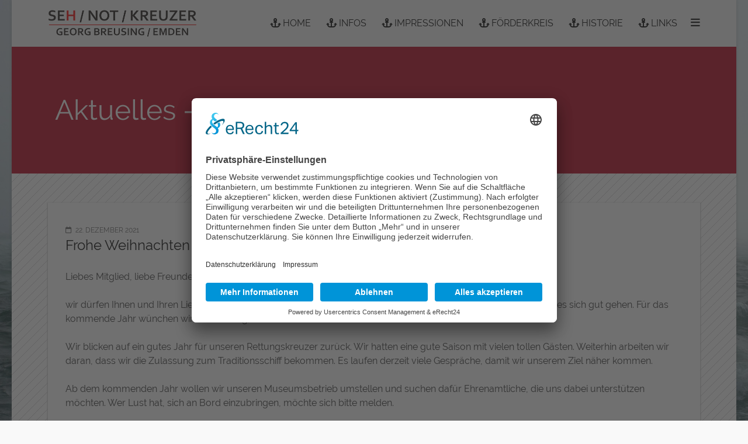

--- FILE ---
content_type: text/html; charset=utf-8
request_url: https://georg-breusing.de/aktuell/archiv/100-frohe-weihnachten
body_size: 7280
content:
<!DOCTYPE html>
<html xmlns="http://www.w3.org/1999/xhtml" xml:lang="de-de" lang="de-de" dir="ltr">
	<head>
		<meta http-equiv="X-UA-Compatible" content="IE=edge">
		<meta name="viewport" content="width=device-width, initial-scale=1">
		<meta charset="utf-8">
	<meta name="description" content="Der Seenot-Rettungskreuzer &quot;GeorgBreusing&quot; war von 1963 bis 1988 von Borkum aus im harten Seenoteinsatz - es wurden 1.672 Menschen aus Seenot gerettet. Der Kreuzer liegt als Museum im Emder Binnenhafen und ist im Sommer zu besichtigen.">
	<meta name="generator" content="Joomla! - Open Source Content Management">
	<title>Frohe Weihnachten</title>
	<link href="/images/Template/Favicon.jpg" rel="icon" type="image/vnd.microsoft.icon">
<link href="/templates/shaper_qubic/css/bootstrap.min.css" rel="stylesheet">
	<link href="/templates/shaper_qubic/css/fontawesome.min.css" rel="stylesheet">
	<link href="/templates/shaper_qubic/css/font-awesome-v4-shims.min.css" rel="stylesheet">
	<link href="/templates/shaper_qubic/css/template.css" rel="stylesheet">
	<link href="/templates/shaper_qubic/css/presets/preset1.css" rel="stylesheet" class="preset">
	<link href="/templates/shaper_qubic/css/custom.css" rel="stylesheet">
	<link href="/templates/shaper_qubic/css/frontend-edit.css" rel="stylesheet">
	<link href="/components/com_sppagebuilder/assets/css/dynamic-content.css?3e7e96fad5e237fb2d5a081c6cb11212" rel="stylesheet">
	<link href="/components/com_sppagebuilder/assets/css/font-awesome-6.min.css?3e7e96fad5e237fb2d5a081c6cb11212" rel="stylesheet">
	<link href="/components/com_sppagebuilder/assets/css/font-awesome-v4-shims.css?3e7e96fad5e237fb2d5a081c6cb11212" rel="stylesheet">
	<link href="/components/com_sppagebuilder/assets/css/animate.min.css?3e7e96fad5e237fb2d5a081c6cb11212" rel="stylesheet">
	<link href="/components/com_sppagebuilder/assets/css/sppagebuilder.css?3e7e96fad5e237fb2d5a081c6cb11212" rel="stylesheet">
	<link href="/components/com_sppagebuilder/assets/css/color-switcher.css?3e7e96fad5e237fb2d5a081c6cb11212" rel="stylesheet">
	<style>body.site {background-image: url(/images/Template/fog-1850228_optimized.jpg);background-repeat: no-repeat;background-size: cover;background-attachment: fixed;background-position: 50% 50%;}</style>
	<style>@media (min-width: 1400px) {
.container {
max-width: 1140px;
}
}</style>
	<style>#sp-page-title{ background-image:url("/images/Template/Lines_BG.png");background-repeat:repeat;background-size:contain;background-color:#ffffff; }</style>
	<style>#sp-main-body{ background-image:url("/images/Template/Lines_BG.png");background-color:#dedada; }</style>
	<style>#sp-footer-desktop{ background-color:#444444;color:#ffffff;padding:20px; }</style>
	<style>#sp-section-5{ background-color:#2f2e2e;color:#ffffff;padding:20px;0px;0px;0px; }</style>
	<style>@media(min-width: 1400px) {.sppb-row-container { max-width: 1320px; }}</style>
<script type="application/json" class="joomla-script-options new">{"system.paths":{"root":"","rootFull":"https:\/\/georg-breusing.de\/","base":"","baseFull":"https:\/\/georg-breusing.de\/"},"csrf.token":"39310e58f99f487109228ec95f0cde6f"}</script>
	<script src="/media/system/js/core.min.js?a3d8f8"></script>
	<script src="/media/vendor/jquery/js/jquery.min.js?3.7.1"></script>
	<script src="/media/legacy/js/jquery-noconflict.min.js?504da4"></script>
	<script src="/templates/shaper_qubic/js/bootstrap.min.js"></script>
	<script src="/templates/shaper_qubic/js/jquery.sticky.js"></script>
	<script src="/templates/shaper_qubic/js/main.js"></script>
	<script src="/templates/shaper_qubic/js/smoothscroll.js"></script>
	<script src="/templates/shaper_qubic/js/jquery.nav.js"></script>
	<script src="/templates/shaper_qubic/js/frontend-edit.js"></script>
	<script src="/components/com_sppagebuilder/assets/js/dynamic-content.js?3e7e96fad5e237fb2d5a081c6cb11212"></script>
	<script src="/components/com_sppagebuilder/assets/js/jquery.parallax.js?3e7e96fad5e237fb2d5a081c6cb11212"></script>
	<script src="/components/com_sppagebuilder/assets/js/sppagebuilder.js?3e7e96fad5e237fb2d5a081c6cb11212" defer></script>
	<script src="/components/com_sppagebuilder/assets/js/addons/text_block.js"></script>
	<script src="/components/com_sppagebuilder/assets/js/color-switcher.js?3e7e96fad5e237fb2d5a081c6cb11212"></script>
	<script type="application/ld+json">{"@context":"https://schema.org","@graph":[{"@type":"Organization","@id":"https://georg-breusing.de/#/schema/Organization/base","name":"Seenot-Rettungskreuzer Georg Breusing","url":"https://georg-breusing.de/"},{"@type":"WebSite","@id":"https://georg-breusing.de/#/schema/WebSite/base","url":"https://georg-breusing.de/","name":"Seenot-Rettungskreuzer Georg Breusing","publisher":{"@id":"https://georg-breusing.de/#/schema/Organization/base"}},{"@type":"WebPage","@id":"https://georg-breusing.de/#/schema/WebPage/base","url":"https://georg-breusing.de/aktuell/archiv/100-frohe-weihnachten","name":"Frohe Weihnachten","description":"Der Seenot-Rettungskreuzer \"GeorgBreusing\" war von 1963 bis 1988 von Borkum aus im harten Seenoteinsatz - es wurden 1.672 Menschen aus Seenot gerettet. Der Kreuzer liegt als Museum im Emder Binnenhafen und ist im Sommer zu besichtigen.","isPartOf":{"@id":"https://georg-breusing.de/#/schema/WebSite/base"},"about":{"@id":"https://georg-breusing.de/#/schema/Organization/base"},"inLanguage":"de-DE"},{"@type":"Article","@id":"https://georg-breusing.de/#/schema/com_content/article/100","name":"Frohe Weihnachten","headline":"Frohe Weihnachten","inLanguage":"de-DE","dateCreated":"2021-12-22T07:58:44+00:00","isPartOf":{"@id":"https://georg-breusing.de/#/schema/WebPage/base"}}]}</script>
	<script>
var sp_preloader = '';
</script>
	<script>
var sp_gotop = '';
</script>
	<script>
var sp_offanimation = '';
</script>
	<script>
				document.addEventListener("DOMContentLoaded", () =>{
					window.htmlAddContent = window?.htmlAddContent || "";
					if (window.htmlAddContent) {
        				document.body.insertAdjacentHTML("beforeend", window.htmlAddContent);
					}
				});
			</script>
	<script>
			const initColorMode = () => {
				const colorVariableData = [];
				const sppbColorVariablePrefix = "--sppb";
				let activeColorMode = localStorage.getItem("sppbActiveColorMode") || "";
				activeColorMode = "";
				const modes = [];

				if(!modes?.includes(activeColorMode)) {
					activeColorMode = "";
					localStorage.setItem("sppbActiveColorMode", activeColorMode);
				}

				document?.body?.setAttribute("data-sppb-color-mode", activeColorMode);

				if (!localStorage.getItem("sppbActiveColorMode")) {
					localStorage.setItem("sppbActiveColorMode", activeColorMode);
				}

				if (window.sppbColorVariables) {
					const colorVariables = typeof(window.sppbColorVariables) === "string" ? JSON.parse(window.sppbColorVariables) : window.sppbColorVariables;

					for (const colorVariable of colorVariables) {
						const { path, value } = colorVariable;
						const variable = String(path[0]).trim().toLowerCase().replaceAll(" ", "-");
						const mode = path[1];
						const variableName = `${sppbColorVariablePrefix}-${variable}`;

						if (activeColorMode === mode) {
							colorVariableData.push(`${variableName}: ${value}`);
						}
					}

					document.documentElement.style.cssText += colorVariableData.join(";");
				}
			};

			window.sppbColorVariables = [];
			
			initColorMode();

			document.addEventListener("DOMContentLoaded", initColorMode);
		</script>
		<script id="usercentrics-cmp" async data-eu-mode="true" data-settings-id="fuhyqCwxNv6DWD" src="https://app.eu.usercentrics.eu/browser-ui/latest/loader.js"></script>
	</head>
	
	<body class="site com-content view-article layout-blog no-task itemid-518 de-de ltr  sticky-header layout-boxed off-canvas-menu-init">
	
		<div class="body-wrapper">
			<div class="body-innerwrapper">
				<header id="sp-header"><div class="container"><div class="row"><div id="sp-logo" class="col-8 col-md-4 col-lg-3 "><div class="sp-column "><div class="logo"><a href="/"><img class="sp-default-logo d-none d-lg-block" src="/images/Template/Logo_Schrift_263_52.png" srcset="/images/Template/Logo_Schrift_263_52.png 2x" alt="Seenot-Rettungskreuzer Georg Breusing"><img class="sp-default-logo d-inline-block d-lg-none" src="/images/Template/Logo_Schrift_263_52.png" alt="Seenot-Rettungskreuzer Georg Breusing"></a></div></div></div><div id="sp-menu" class="col-4 col-md-8 col-lg-9 "><div class="sp-column ">			<div class='sp-megamenu-wrapper'>
				<a id="offcanvas-toggler" href="#"><i class="fa fa-bars"></i></a>
				<ul class="sp-megamenu-parent menu-fade d-none d-lg-block"><li class="sp-menu-item  home"><a  href="/"  ><i class="fa fa-anchor"></i> Home</a></li><li class="sp-menu-item"><a  href="#infos"  ><i class="fa fa-anchor"></i> Infos</a></li><li class="sp-menu-item"><a  href="#impressionen"  ><i class="fa fa-anchor"></i> Impressionen</a></li><li class="sp-menu-item sp-has-child active"><div class="sp-dropdown sp-dropdown-main sp-menu-right" style="width: 240px;"><div class="sp-dropdown-inner"><ul class="sp-dropdown-items"><li class="sp-menu-item  no-scroll current-item active"></li></ul></div></div></li><li class="sp-menu-item no-scroll"><a  href="/foerderkreis"  ><i class="fa fa-anchor"></i> Förderkreis</a></li><li class="sp-menu-item no-scroll"><a  href="/historie"  ><i class="fa fa-anchor"></i> Historie</a></li><li class="sp-menu-item  no-scroll"><a class="no-scroll" href="/links"  ><i class="fa fa-anchor"></i> Links</a></li><li class="sp-menu-item"></li></ul>			</div>
		</div></div></div></div></header><section id="sp-page-title"><div class="row"><div id="sp-title" class="col-lg-12 "><div class="sp-column "><div class="sp-page-title"style="background-color: #b80019;"><div class="container"><h2>Aktuelles - Archiv</h2></div></div></div></div></div></section><section id="sp-main-body"><div class="container"><div class="row"><div id="sp-component" class="col-lg-12 "><div class="sp-column "><div id="system-message-container">
	</div>
<article class="item item-page" itemscope itemtype="http://schema.org/Article">
	<meta itemprop="inLanguage" content="de-DE" />
	
	

	<div class="blog-item-content-wrapper">
		<div class="entry-header">
			
							
<dl class="article-info">
	
		<dt class="article-info-term"></dt>	
			
		
		
		
		
					<dd class="published">
	<i class="fa fa-calendar-o" area-hidden="true"></i>
	<time datetime="2021-12-22T07:58:44+00:00" itemprop="datePublished" data-bs-toggle="tooltip" title="Veröffentlichungsdatum">
		22. Dezember 2021	</time>
</dd>			
			
		
			</dl>
						
							<h2 itemprop="name">
											Frohe Weihnachten									</h2>
																	</div>

							
				
								
		
						<div itemprop="articleBody">
			<p>Liebes Mitglied, liebe Freunde der Georg Breusing,<br /> <br />wir dürfen Ihnen und Ihren Lieben ein paar schöne Weihnachtstage wünschen. Genießen Sie die Zeit und lassen Sie es sich gut gehen. Für das kommende Jahr wünchen wir Ihnen Erfolg, Glück und Gesundheit. <br /> <br />Wir blicken auf ein gutes Jahr für unseren Rettungskreuzer zurück. Wir hatten eine gute Saison mit vielen tollen Gästen. Weiterhin arbeiten wir daran, dass wir die Zulassung zum Traditionsschiff bekommen. Es laufen derzeit viele Gespräche, damit wir unserem Ziel näher kommen.<br /> <br />Ab dem kommenden Jahr wollen wir unseren Museumsbetrieb umstellen und suchen dafür Ehrenamtliche, die uns dabei unterstützen möchten. Wer Lust hat, sich an Bord einzubringen, möchte sich bitte melden.<br /> <br />Da unsere geplante Hauptversammlung im Dezember ausfallen musste, werden wir einen Nachholtermin für die erste Hälfte 2022 anbieten. Darüber informieren wir Sie frühzeitig. <br /> <br />Auf diesem Weg also alles Gute und einen glücklichen Jahreswechsel.<br /> <br />Grüße vom Team der Breusing </p>
<p><a href="/images/Aktuelles/werbung_kreuzer.pdf" target="_blank" rel="noopener noreferrer">Flyer - Wir suchen Sie als neues Mitglied in unserem Verein</a></p>
<p><a href="/images/Aktuelles/werbung_kreuzer_museum.pdf" target="_blank" rel="noopener noreferrer">Flyer - Wir suchen Sie: Werden Sie Teil unseres Museums-Teams</a></p>
<p><img src="/images/Aktuelles/Breusing_20211222.jpg" width="1024" height="959" /></p>
<p> </p>
<p> </p> 		</div>

		
		
								
		
		
										</div>
	
</article>
</div></div></div></div></section><section id="sp-footer-desktop"><div class="container"><div class="row"><div id="sp-bottom1" class="col-md-4 col-lg-3 "><div class="sp-column "><div class="sp-module "><div class="sp-module-content"><div class="mod-sppagebuilder  sp-page-builder" data-module_id="120">
	<div class="page-content">
		<section id="section-id-1576516187835" class="sppb-section" ><div class="sppb-row-container"><div class="sppb-row"><div class="sppb-col-md-12  " id="column-wrap-id-1576516187834"><div id="column-id-1576516187834" class="sppb-column " ><div class="sppb-column-addons"><div id="sppb-addon-wrapper-1576516187838" class="sppb-addon-wrapper  addon-root-text-block"><div id="sppb-addon-1576516187838" class="clearfix  "     ><div class="sppb-addon sppb-addon-text-block " ><h4 class="sppb-addon-title"><i class="fa fa-envelope-o" aria-hidden="true"></i> KONTAKT</h4><div class="sppb-addon-content  "><p>Förderkreis Rettungskreuzer <br />"Georg Breusing" e.V.<br /><br />Georg-Breusing-Promenade<br />26721 Emden<br /><br />Telefon: 04921/20541 (Schiff) <br />Telefon: 040/8226666 (Vorstand)<br />Telefax: 03222/6854106<br /><br />E-Mail: <a href="mailto:info@georg-breusing.de">info@georg-breusing.de</a></p></div></div><style type="text/css">#sppb-addon-1576516187838{
box-shadow: 0 0 0 0 #ffffff;
}#sppb-addon-1576516187838{
color: #ffffff;
border-radius: 0px;
}
@media (max-width: 1199.98px) {#sppb-addon-1576516187838{}}
@media (max-width: 991.98px) {#sppb-addon-1576516187838{}}
@media (max-width: 767.98px) {#sppb-addon-1576516187838{}}
@media (max-width: 575.98px) {#sppb-addon-1576516187838{}}#sppb-addon-wrapper-1576516187838{
margin-top: 0px;
margin-right: 0px;
margin-bottom: 30px;
margin-left: 0px;
}
@media (max-width: 1199.98px) {#sppb-addon-wrapper-1576516187838{margin-top: 0px;
margin-right: 0px;
margin-bottom: 20px;
margin-left: 0px;}}
@media (max-width: 991.98px) {#sppb-addon-wrapper-1576516187838{margin-top: 0px;
margin-right: 0px;
margin-bottom: 20px;
margin-left: 0px;}}
@media (max-width: 767.98px) {#sppb-addon-wrapper-1576516187838{margin-top: 0px;
margin-right: 0px;
margin-bottom: 10px;
margin-left: 0px;}}
@media (max-width: 575.98px) {#sppb-addon-wrapper-1576516187838{margin-top: 0px;
margin-right: 0px;
margin-bottom: 10px;
margin-left: 0px;}}#sppb-addon-1576516187838 a {
	color: #ffffff;
}
#sppb-addon-1576516187838 a:hover,
#sppb-addon-1576516187838 a:focus,
#sppb-addon-1576516187838 a:active {
	color: #ffffff;
}
#sppb-addon-1576516187838 .sppb-addon-title{
color: #ffffff;
}
#sppb-addon-1576516187838 .sppb-addon-title{
}
@media (max-width: 1199.98px) {#sppb-addon-1576516187838 .sppb-addon-title{}}
@media (max-width: 991.98px) {#sppb-addon-1576516187838 .sppb-addon-title{}}
@media (max-width: 767.98px) {#sppb-addon-1576516187838 .sppb-addon-title{}}
@media (max-width: 575.98px) {#sppb-addon-1576516187838 .sppb-addon-title{}}</style><style type="text/css">#sppb-addon-1576516187838 .sppb-addon-text-block{
}#sppb-addon-1576516187838 .sppb-addon-text-block .sppb-addon-content{
}
@media (max-width: 1199.98px) {#sppb-addon-1576516187838 .sppb-addon-text-block .sppb-addon-content{}}
@media (max-width: 991.98px) {#sppb-addon-1576516187838 .sppb-addon-text-block .sppb-addon-content{}}
@media (max-width: 767.98px) {#sppb-addon-1576516187838 .sppb-addon-text-block .sppb-addon-content{}}
@media (max-width: 575.98px) {#sppb-addon-1576516187838 .sppb-addon-text-block .sppb-addon-content{}}#sppb-addon-1576516187838 .sppb-textblock-column{
}#sppb-addon-1576516187838 .sppb-addon-text-block .sppb-addon-content h1,#sppb-addon-1576516187838 .sppb-addon-text-block .sppb-addon-content h2,#sppb-addon-1576516187838 .sppb-addon-text-block .sppb-addon-content h3,#sppb-addon-1576516187838 .sppb-addon-text-block .sppb-addon-content h4,#sppb-addon-1576516187838 .sppb-addon-text-block .sppb-addon-content h5,#sppb-addon-1576516187838 .sppb-addon-text-block .sppb-addon-content h6{
}
@media (max-width: 1199.98px) {#sppb-addon-1576516187838 .sppb-addon-text-block .sppb-addon-content h1,#sppb-addon-1576516187838 .sppb-addon-text-block .sppb-addon-content h2,#sppb-addon-1576516187838 .sppb-addon-text-block .sppb-addon-content h3,#sppb-addon-1576516187838 .sppb-addon-text-block .sppb-addon-content h4,#sppb-addon-1576516187838 .sppb-addon-text-block .sppb-addon-content h5,#sppb-addon-1576516187838 .sppb-addon-text-block .sppb-addon-content h6{}}
@media (max-width: 991.98px) {#sppb-addon-1576516187838 .sppb-addon-text-block .sppb-addon-content h1,#sppb-addon-1576516187838 .sppb-addon-text-block .sppb-addon-content h2,#sppb-addon-1576516187838 .sppb-addon-text-block .sppb-addon-content h3,#sppb-addon-1576516187838 .sppb-addon-text-block .sppb-addon-content h4,#sppb-addon-1576516187838 .sppb-addon-text-block .sppb-addon-content h5,#sppb-addon-1576516187838 .sppb-addon-text-block .sppb-addon-content h6{}}
@media (max-width: 767.98px) {#sppb-addon-1576516187838 .sppb-addon-text-block .sppb-addon-content h1,#sppb-addon-1576516187838 .sppb-addon-text-block .sppb-addon-content h2,#sppb-addon-1576516187838 .sppb-addon-text-block .sppb-addon-content h3,#sppb-addon-1576516187838 .sppb-addon-text-block .sppb-addon-content h4,#sppb-addon-1576516187838 .sppb-addon-text-block .sppb-addon-content h5,#sppb-addon-1576516187838 .sppb-addon-text-block .sppb-addon-content h6{}}
@media (max-width: 575.98px) {#sppb-addon-1576516187838 .sppb-addon-text-block .sppb-addon-content h1,#sppb-addon-1576516187838 .sppb-addon-text-block .sppb-addon-content h2,#sppb-addon-1576516187838 .sppb-addon-text-block .sppb-addon-content h3,#sppb-addon-1576516187838 .sppb-addon-text-block .sppb-addon-content h4,#sppb-addon-1576516187838 .sppb-addon-text-block .sppb-addon-content h5,#sppb-addon-1576516187838 .sppb-addon-text-block .sppb-addon-content h6{}}</style></div></div></div></div></div></div></div></section><style type="text/css">.sp-page-builder .page-content #section-id-1576517989697{padding-top:0px;padding-right:0px;padding-bottom:0px;padding-left:0px;margin-top:0px;margin-right:0px;margin-bottom:0px;margin-left:0px;}#column-id-1576517989696{border-radius:0px;}#column-wrap-id-1576517989696{max-width:100%;flex-basis:100%;}@media (max-width:1199.98px) {#column-wrap-id-1576517989696{max-width:100%;flex-basis:100%;}}@media (max-width:991.98px) {#column-wrap-id-1576517989696{max-width:100%;flex-basis:100%;}}@media (max-width:767.98px) {#column-wrap-id-1576517989696{max-width:100%;flex-basis:100%;}}@media (max-width:575.98px) {#column-wrap-id-1576517989696{max-width:100%;flex-basis:100%;}}#column-id-1576517989696 .sppb-column-overlay{border-radius:0px;}.sp-page-builder .page-content #section-id-1576517170275{padding-top:0px;padding-right:0px;padding-bottom:0px;padding-left:0px;margin-top:0px;margin-right:0px;margin-bottom:0px;margin-left:0px;}#column-id-1576517170274{border-radius:0px;}#column-wrap-id-1576517170274{max-width:100%;flex-basis:100%;}@media (max-width:1199.98px) {#column-wrap-id-1576517170274{max-width:100%;flex-basis:100%;}}@media (max-width:991.98px) {#column-wrap-id-1576517170274{max-width:100%;flex-basis:100%;}}@media (max-width:767.98px) {#column-wrap-id-1576517170274{max-width:100%;flex-basis:100%;}}@media (max-width:575.98px) {#column-wrap-id-1576517170274{max-width:100%;flex-basis:100%;}}#column-id-1576517170274 .sppb-column-overlay{border-radius:0px;}.sp-page-builder .page-content #section-id-1576516787921{padding-top:0px;padding-right:0px;padding-bottom:0px;padding-left:0px;margin-top:0px;margin-right:0px;margin-bottom:0px;margin-left:0px;}#column-id-1576516787920{border-radius:0px;}#column-wrap-id-1576516787920{max-width:100%;flex-basis:100%;}@media (max-width:1199.98px) {#column-wrap-id-1576516787920{max-width:100%;flex-basis:100%;}}@media (max-width:991.98px) {#column-wrap-id-1576516787920{max-width:100%;flex-basis:100%;}}@media (max-width:767.98px) {#column-wrap-id-1576516787920{max-width:100%;flex-basis:100%;}}@media (max-width:575.98px) {#column-wrap-id-1576516787920{max-width:100%;flex-basis:100%;}}#column-id-1576516787920 .sppb-column-overlay{border-radius:0px;}.sp-page-builder .page-content #section-id-1576516187835{padding-top:0px;padding-right:0px;padding-bottom:0px;padding-left:0px;margin-top:0px;margin-right:0px;margin-bottom:0px;margin-left:0px;}#column-id-1576516187834{border-radius:0px;}#column-wrap-id-1576516187834{max-width:100%;flex-basis:100%;}@media (max-width:1199.98px) {#column-wrap-id-1576516187834{max-width:100%;flex-basis:100%;}}@media (max-width:991.98px) {#column-wrap-id-1576516187834{max-width:100%;flex-basis:100%;}}@media (max-width:767.98px) {#column-wrap-id-1576516187834{max-width:100%;flex-basis:100%;}}@media (max-width:575.98px) {#column-wrap-id-1576516187834{max-width:100%;flex-basis:100%;}}#column-id-1576516187834 .sppb-column-overlay{border-radius:0px;}</style>	</div>
</div></div></div></div></div><div id="sp-bottom2" class="col-md-4 col-lg-3 "><div class="sp-column "><div class="sp-module "><div class="sp-module-content"><div class="mod-sppagebuilder  sp-page-builder" data-module_id="121">
	<div class="page-content">
		<section id="section-id-1576516787921" class="sppb-section" ><div class="sppb-row-container"><div class="sppb-row"><div class="sppb-col-md-12  " id="column-wrap-id-1576516787920"><div id="column-id-1576516787920" class="sppb-column " ><div class="sppb-column-addons"><div id="sppb-addon-wrapper-1576516787924" class="sppb-addon-wrapper  addon-root-text-block"><div id="sppb-addon-1576516787924" class="clearfix  "     ><div class="sppb-addon sppb-addon-text-block " ><h4 class="sppb-addon-title"><i class="fa fa-clock-o" aria-hidden="true"></i> ÖFFNUNGSZEITEN</h4><div class="sppb-addon-content  "><p><strong>Beginn: 01. Mai bis <br /></strong><strong>Ende Oktober</strong></p>
<p>11.00 Uhr - 16.00 Uhr </p></div></div><style type="text/css">#sppb-addon-1576516787924{
box-shadow: 0 0 0 0 #ffffff;
}#sppb-addon-1576516787924{
color: #ffffff;
border-radius: 0px;
}
@media (max-width: 1199.98px) {#sppb-addon-1576516787924{}}
@media (max-width: 991.98px) {#sppb-addon-1576516787924{}}
@media (max-width: 767.98px) {#sppb-addon-1576516787924{}}
@media (max-width: 575.98px) {#sppb-addon-1576516787924{}}#sppb-addon-wrapper-1576516787924{
margin-top: 0px;
margin-right: 0px;
margin-bottom: 30px;
margin-left: 0px;
}
@media (max-width: 1199.98px) {#sppb-addon-wrapper-1576516787924{margin-top: 0px;
margin-right: 0px;
margin-bottom: 20px;
margin-left: 0px;}}
@media (max-width: 991.98px) {#sppb-addon-wrapper-1576516787924{margin-top: 0px;
margin-right: 0px;
margin-bottom: 20px;
margin-left: 0px;}}
@media (max-width: 767.98px) {#sppb-addon-wrapper-1576516787924{margin-top: 0px;
margin-right: 0px;
margin-bottom: 10px;
margin-left: 0px;}}
@media (max-width: 575.98px) {#sppb-addon-wrapper-1576516787924{margin-top: 0px;
margin-right: 0px;
margin-bottom: 10px;
margin-left: 0px;}}#sppb-addon-1576516787924 a {
	color: #ffffff;
}
#sppb-addon-1576516787924 a:hover,
#sppb-addon-1576516787924 a:focus,
#sppb-addon-1576516787924 a:active {
	color: #ffffff;
}
#sppb-addon-1576516787924 .sppb-addon-title{
color: #ffffff;
}
#sppb-addon-1576516787924 .sppb-addon-title{
}
@media (max-width: 1199.98px) {#sppb-addon-1576516787924 .sppb-addon-title{}}
@media (max-width: 991.98px) {#sppb-addon-1576516787924 .sppb-addon-title{}}
@media (max-width: 767.98px) {#sppb-addon-1576516787924 .sppb-addon-title{}}
@media (max-width: 575.98px) {#sppb-addon-1576516787924 .sppb-addon-title{}}</style><style type="text/css">#sppb-addon-1576516787924 .sppb-addon-text-block{
}#sppb-addon-1576516787924 .sppb-addon-text-block .sppb-addon-content{
}
@media (max-width: 1199.98px) {#sppb-addon-1576516787924 .sppb-addon-text-block .sppb-addon-content{}}
@media (max-width: 991.98px) {#sppb-addon-1576516787924 .sppb-addon-text-block .sppb-addon-content{}}
@media (max-width: 767.98px) {#sppb-addon-1576516787924 .sppb-addon-text-block .sppb-addon-content{}}
@media (max-width: 575.98px) {#sppb-addon-1576516787924 .sppb-addon-text-block .sppb-addon-content{}}#sppb-addon-1576516787924 .sppb-textblock-column{
}#sppb-addon-1576516787924 .sppb-addon-text-block .sppb-addon-content h1,#sppb-addon-1576516787924 .sppb-addon-text-block .sppb-addon-content h2,#sppb-addon-1576516787924 .sppb-addon-text-block .sppb-addon-content h3,#sppb-addon-1576516787924 .sppb-addon-text-block .sppb-addon-content h4,#sppb-addon-1576516787924 .sppb-addon-text-block .sppb-addon-content h5,#sppb-addon-1576516787924 .sppb-addon-text-block .sppb-addon-content h6{
}
@media (max-width: 1199.98px) {#sppb-addon-1576516787924 .sppb-addon-text-block .sppb-addon-content h1,#sppb-addon-1576516787924 .sppb-addon-text-block .sppb-addon-content h2,#sppb-addon-1576516787924 .sppb-addon-text-block .sppb-addon-content h3,#sppb-addon-1576516787924 .sppb-addon-text-block .sppb-addon-content h4,#sppb-addon-1576516787924 .sppb-addon-text-block .sppb-addon-content h5,#sppb-addon-1576516787924 .sppb-addon-text-block .sppb-addon-content h6{}}
@media (max-width: 991.98px) {#sppb-addon-1576516787924 .sppb-addon-text-block .sppb-addon-content h1,#sppb-addon-1576516787924 .sppb-addon-text-block .sppb-addon-content h2,#sppb-addon-1576516787924 .sppb-addon-text-block .sppb-addon-content h3,#sppb-addon-1576516787924 .sppb-addon-text-block .sppb-addon-content h4,#sppb-addon-1576516787924 .sppb-addon-text-block .sppb-addon-content h5,#sppb-addon-1576516787924 .sppb-addon-text-block .sppb-addon-content h6{}}
@media (max-width: 767.98px) {#sppb-addon-1576516787924 .sppb-addon-text-block .sppb-addon-content h1,#sppb-addon-1576516787924 .sppb-addon-text-block .sppb-addon-content h2,#sppb-addon-1576516787924 .sppb-addon-text-block .sppb-addon-content h3,#sppb-addon-1576516787924 .sppb-addon-text-block .sppb-addon-content h4,#sppb-addon-1576516787924 .sppb-addon-text-block .sppb-addon-content h5,#sppb-addon-1576516787924 .sppb-addon-text-block .sppb-addon-content h6{}}
@media (max-width: 575.98px) {#sppb-addon-1576516787924 .sppb-addon-text-block .sppb-addon-content h1,#sppb-addon-1576516787924 .sppb-addon-text-block .sppb-addon-content h2,#sppb-addon-1576516787924 .sppb-addon-text-block .sppb-addon-content h3,#sppb-addon-1576516787924 .sppb-addon-text-block .sppb-addon-content h4,#sppb-addon-1576516787924 .sppb-addon-text-block .sppb-addon-content h5,#sppb-addon-1576516787924 .sppb-addon-text-block .sppb-addon-content h6{}}</style></div></div><div id="sppb-addon-wrapper-1611686180654" class="sppb-addon-wrapper  addon-root-text-block"><div id="sppb-addon-1611686180654" class="clearfix  "     ><div class="sppb-addon sppb-addon-text-block " ><h4 class="sppb-addon-title"><i class="fa fa-anchor" aria-hidden="true"></i> SPENDENKONTO</h4><div class="sppb-addon-content  ">Ostfriesische Volksbank Leer<br />IBAN: DE 03 285 900 75 400 274 7302<br />BIC: GENODEF1LER</div></div><style type="text/css">#sppb-addon-1611686180654{
box-shadow: 0 0 0 0 #ffffff;
}#sppb-addon-1611686180654{
color: #ffffff;
border-radius: 0px;
}
@media (max-width: 1199.98px) {#sppb-addon-1611686180654{}}
@media (max-width: 991.98px) {#sppb-addon-1611686180654{}}
@media (max-width: 767.98px) {#sppb-addon-1611686180654{}}
@media (max-width: 575.98px) {#sppb-addon-1611686180654{}}#sppb-addon-wrapper-1611686180654{
margin-top: 0px;
margin-right: 0px;
margin-bottom: 30px;
margin-left: 0px;
}
@media (max-width: 1199.98px) {#sppb-addon-wrapper-1611686180654{margin-top: 0px;
margin-right: 0px;
margin-bottom: 20px;
margin-left: 0px;}}
@media (max-width: 991.98px) {#sppb-addon-wrapper-1611686180654{margin-top: 0px;
margin-right: 0px;
margin-bottom: 20px;
margin-left: 0px;}}
@media (max-width: 767.98px) {#sppb-addon-wrapper-1611686180654{margin-top: 0px;
margin-right: 0px;
margin-bottom: 10px;
margin-left: 0px;}}
@media (max-width: 575.98px) {#sppb-addon-wrapper-1611686180654{margin-top: 0px;
margin-right: 0px;
margin-bottom: 10px;
margin-left: 0px;}}#sppb-addon-1611686180654 a {
	color: #ffffff;
}
#sppb-addon-1611686180654 a:hover,
#sppb-addon-1611686180654 a:focus,
#sppb-addon-1611686180654 a:active {
	color: #ffffff;
}
#sppb-addon-1611686180654 .sppb-addon-title{
color: #ffffff;
}
#sppb-addon-1611686180654 .sppb-addon-title{
}
@media (max-width: 1199.98px) {#sppb-addon-1611686180654 .sppb-addon-title{}}
@media (max-width: 991.98px) {#sppb-addon-1611686180654 .sppb-addon-title{}}
@media (max-width: 767.98px) {#sppb-addon-1611686180654 .sppb-addon-title{}}
@media (max-width: 575.98px) {#sppb-addon-1611686180654 .sppb-addon-title{}}</style><style type="text/css">#sppb-addon-1611686180654 .sppb-addon-text-block{
}#sppb-addon-1611686180654 .sppb-addon-text-block .sppb-addon-content{
}
@media (max-width: 1199.98px) {#sppb-addon-1611686180654 .sppb-addon-text-block .sppb-addon-content{}}
@media (max-width: 991.98px) {#sppb-addon-1611686180654 .sppb-addon-text-block .sppb-addon-content{}}
@media (max-width: 767.98px) {#sppb-addon-1611686180654 .sppb-addon-text-block .sppb-addon-content{}}
@media (max-width: 575.98px) {#sppb-addon-1611686180654 .sppb-addon-text-block .sppb-addon-content{}}#sppb-addon-1611686180654 .sppb-textblock-column{
}#sppb-addon-1611686180654 .sppb-addon-text-block .sppb-addon-content h1,#sppb-addon-1611686180654 .sppb-addon-text-block .sppb-addon-content h2,#sppb-addon-1611686180654 .sppb-addon-text-block .sppb-addon-content h3,#sppb-addon-1611686180654 .sppb-addon-text-block .sppb-addon-content h4,#sppb-addon-1611686180654 .sppb-addon-text-block .sppb-addon-content h5,#sppb-addon-1611686180654 .sppb-addon-text-block .sppb-addon-content h6{
}
@media (max-width: 1199.98px) {#sppb-addon-1611686180654 .sppb-addon-text-block .sppb-addon-content h1,#sppb-addon-1611686180654 .sppb-addon-text-block .sppb-addon-content h2,#sppb-addon-1611686180654 .sppb-addon-text-block .sppb-addon-content h3,#sppb-addon-1611686180654 .sppb-addon-text-block .sppb-addon-content h4,#sppb-addon-1611686180654 .sppb-addon-text-block .sppb-addon-content h5,#sppb-addon-1611686180654 .sppb-addon-text-block .sppb-addon-content h6{}}
@media (max-width: 991.98px) {#sppb-addon-1611686180654 .sppb-addon-text-block .sppb-addon-content h1,#sppb-addon-1611686180654 .sppb-addon-text-block .sppb-addon-content h2,#sppb-addon-1611686180654 .sppb-addon-text-block .sppb-addon-content h3,#sppb-addon-1611686180654 .sppb-addon-text-block .sppb-addon-content h4,#sppb-addon-1611686180654 .sppb-addon-text-block .sppb-addon-content h5,#sppb-addon-1611686180654 .sppb-addon-text-block .sppb-addon-content h6{}}
@media (max-width: 767.98px) {#sppb-addon-1611686180654 .sppb-addon-text-block .sppb-addon-content h1,#sppb-addon-1611686180654 .sppb-addon-text-block .sppb-addon-content h2,#sppb-addon-1611686180654 .sppb-addon-text-block .sppb-addon-content h3,#sppb-addon-1611686180654 .sppb-addon-text-block .sppb-addon-content h4,#sppb-addon-1611686180654 .sppb-addon-text-block .sppb-addon-content h5,#sppb-addon-1611686180654 .sppb-addon-text-block .sppb-addon-content h6{}}
@media (max-width: 575.98px) {#sppb-addon-1611686180654 .sppb-addon-text-block .sppb-addon-content h1,#sppb-addon-1611686180654 .sppb-addon-text-block .sppb-addon-content h2,#sppb-addon-1611686180654 .sppb-addon-text-block .sppb-addon-content h3,#sppb-addon-1611686180654 .sppb-addon-text-block .sppb-addon-content h4,#sppb-addon-1611686180654 .sppb-addon-text-block .sppb-addon-content h5,#sppb-addon-1611686180654 .sppb-addon-text-block .sppb-addon-content h6{}}</style></div></div></div></div></div></div></div></section><style type="text/css">.sp-page-builder .page-content #section-id-1576517989697{padding-top:0px;padding-right:0px;padding-bottom:0px;padding-left:0px;margin-top:0px;margin-right:0px;margin-bottom:0px;margin-left:0px;}#column-id-1576517989696{border-radius:0px;}#column-wrap-id-1576517989696{max-width:100%;flex-basis:100%;}@media (max-width:1199.98px) {#column-wrap-id-1576517989696{max-width:100%;flex-basis:100%;}}@media (max-width:991.98px) {#column-wrap-id-1576517989696{max-width:100%;flex-basis:100%;}}@media (max-width:767.98px) {#column-wrap-id-1576517989696{max-width:100%;flex-basis:100%;}}@media (max-width:575.98px) {#column-wrap-id-1576517989696{max-width:100%;flex-basis:100%;}}#column-id-1576517989696 .sppb-column-overlay{border-radius:0px;}.sp-page-builder .page-content #section-id-1576517170275{padding-top:0px;padding-right:0px;padding-bottom:0px;padding-left:0px;margin-top:0px;margin-right:0px;margin-bottom:0px;margin-left:0px;}#column-id-1576517170274{border-radius:0px;}#column-wrap-id-1576517170274{max-width:100%;flex-basis:100%;}@media (max-width:1199.98px) {#column-wrap-id-1576517170274{max-width:100%;flex-basis:100%;}}@media (max-width:991.98px) {#column-wrap-id-1576517170274{max-width:100%;flex-basis:100%;}}@media (max-width:767.98px) {#column-wrap-id-1576517170274{max-width:100%;flex-basis:100%;}}@media (max-width:575.98px) {#column-wrap-id-1576517170274{max-width:100%;flex-basis:100%;}}#column-id-1576517170274 .sppb-column-overlay{border-radius:0px;}.sp-page-builder .page-content #section-id-1576516787921{padding-top:0px;padding-right:0px;padding-bottom:0px;padding-left:0px;margin-top:0px;margin-right:0px;margin-bottom:0px;margin-left:0px;}#column-id-1576516787920{border-radius:0px;}#column-wrap-id-1576516787920{max-width:100%;flex-basis:100%;}@media (max-width:1199.98px) {#column-wrap-id-1576516787920{max-width:100%;flex-basis:100%;}}@media (max-width:991.98px) {#column-wrap-id-1576516787920{max-width:100%;flex-basis:100%;}}@media (max-width:767.98px) {#column-wrap-id-1576516787920{max-width:100%;flex-basis:100%;}}@media (max-width:575.98px) {#column-wrap-id-1576516787920{max-width:100%;flex-basis:100%;}}#column-id-1576516787920 .sppb-column-overlay{border-radius:0px;}</style>	</div>
</div></div></div></div></div><div id="sp-bottom3" class="col-md-4 col-lg-3 "><div class="sp-column "><div class="sp-module "><div class="sp-module-content"><div class="mod-sppagebuilder  sp-page-builder" data-module_id="122">
	<div class="page-content">
		<section id="section-id-1576517170275" class="sppb-section" ><div class="sppb-row-container"><div class="sppb-row"><div class="sppb-col-md-12  " id="column-wrap-id-1576517170274"><div id="column-id-1576517170274" class="sppb-column " ><div class="sppb-column-addons"><div id="sppb-addon-wrapper-1576517170278" class="sppb-addon-wrapper  addon-root-text-block"><div id="sppb-addon-1576517170278" class="clearfix  "     ><div class="sppb-addon sppb-addon-text-block " ><h4 class="sppb-addon-title"><i class="fa fa-chain" aria-hidden="true"></i> RECHTLICHES</h4><div class="sppb-addon-content  "><p><span style="font-family: arial, helvetica, sans-serif;"><a href="/impressum">Impressum</a></span></p>
<p><span style="font-family: arial, helvetica, sans-serif;"><a href="/haftungsausschluss">Haftungsausschluss</a></span></p>
<p><span style="font-family: arial, helvetica, sans-serif;"><a href="/datenschutz">Datenschutz</a></span></p>
<p><span style="font-family: arial, helvetica, sans-serif;"><a href="/bildnachweis">Bildverzeichnis</a></span></p></div></div><style type="text/css">#sppb-addon-1576517170278{
box-shadow: 0 0 0 0 #ffffff;
}#sppb-addon-1576517170278{
color: #ffffff;
border-radius: 0px;
}
@media (max-width: 1199.98px) {#sppb-addon-1576517170278{}}
@media (max-width: 991.98px) {#sppb-addon-1576517170278{}}
@media (max-width: 767.98px) {#sppb-addon-1576517170278{}}
@media (max-width: 575.98px) {#sppb-addon-1576517170278{}}#sppb-addon-wrapper-1576517170278{
margin-top: 0px;
margin-right: 0px;
margin-bottom: 0px;
margin-left: 0px;
}
@media (max-width: 1199.98px) {#sppb-addon-wrapper-1576517170278{margin-top: 0px;
margin-right: 0px;
margin-bottom: 20px;
margin-left: 0px;}}
@media (max-width: 991.98px) {#sppb-addon-wrapper-1576517170278{margin-top: 0px;
margin-right: 0px;
margin-bottom: 20px;
margin-left: 0px;}}
@media (max-width: 767.98px) {#sppb-addon-wrapper-1576517170278{margin-top: 0px;
margin-right: 0px;
margin-bottom: 10px;
margin-left: 0px;}}
@media (max-width: 575.98px) {#sppb-addon-wrapper-1576517170278{margin-top: 0px;
margin-right: 0px;
margin-bottom: 10px;
margin-left: 0px;}}#sppb-addon-1576517170278 a {
	color: #ffffff;
}
#sppb-addon-1576517170278 a:hover,
#sppb-addon-1576517170278 a:focus,
#sppb-addon-1576517170278 a:active {
	color: #fffffff;
}
#sppb-addon-1576517170278 .sppb-addon-title{
color: #ffffff;
}
#sppb-addon-1576517170278 .sppb-addon-title{
}
@media (max-width: 1199.98px) {#sppb-addon-1576517170278 .sppb-addon-title{}}
@media (max-width: 991.98px) {#sppb-addon-1576517170278 .sppb-addon-title{}}
@media (max-width: 767.98px) {#sppb-addon-1576517170278 .sppb-addon-title{}}
@media (max-width: 575.98px) {#sppb-addon-1576517170278 .sppb-addon-title{}}</style><style type="text/css">#sppb-addon-1576517170278 .sppb-addon-text-block{
}#sppb-addon-1576517170278 .sppb-addon-text-block .sppb-addon-content{
}
@media (max-width: 1199.98px) {#sppb-addon-1576517170278 .sppb-addon-text-block .sppb-addon-content{}}
@media (max-width: 991.98px) {#sppb-addon-1576517170278 .sppb-addon-text-block .sppb-addon-content{}}
@media (max-width: 767.98px) {#sppb-addon-1576517170278 .sppb-addon-text-block .sppb-addon-content{}}
@media (max-width: 575.98px) {#sppb-addon-1576517170278 .sppb-addon-text-block .sppb-addon-content{}}#sppb-addon-1576517170278 .sppb-textblock-column{
}#sppb-addon-1576517170278 .sppb-addon-text-block .sppb-addon-content h1,#sppb-addon-1576517170278 .sppb-addon-text-block .sppb-addon-content h2,#sppb-addon-1576517170278 .sppb-addon-text-block .sppb-addon-content h3,#sppb-addon-1576517170278 .sppb-addon-text-block .sppb-addon-content h4,#sppb-addon-1576517170278 .sppb-addon-text-block .sppb-addon-content h5,#sppb-addon-1576517170278 .sppb-addon-text-block .sppb-addon-content h6{
}
@media (max-width: 1199.98px) {#sppb-addon-1576517170278 .sppb-addon-text-block .sppb-addon-content h1,#sppb-addon-1576517170278 .sppb-addon-text-block .sppb-addon-content h2,#sppb-addon-1576517170278 .sppb-addon-text-block .sppb-addon-content h3,#sppb-addon-1576517170278 .sppb-addon-text-block .sppb-addon-content h4,#sppb-addon-1576517170278 .sppb-addon-text-block .sppb-addon-content h5,#sppb-addon-1576517170278 .sppb-addon-text-block .sppb-addon-content h6{}}
@media (max-width: 991.98px) {#sppb-addon-1576517170278 .sppb-addon-text-block .sppb-addon-content h1,#sppb-addon-1576517170278 .sppb-addon-text-block .sppb-addon-content h2,#sppb-addon-1576517170278 .sppb-addon-text-block .sppb-addon-content h3,#sppb-addon-1576517170278 .sppb-addon-text-block .sppb-addon-content h4,#sppb-addon-1576517170278 .sppb-addon-text-block .sppb-addon-content h5,#sppb-addon-1576517170278 .sppb-addon-text-block .sppb-addon-content h6{}}
@media (max-width: 767.98px) {#sppb-addon-1576517170278 .sppb-addon-text-block .sppb-addon-content h1,#sppb-addon-1576517170278 .sppb-addon-text-block .sppb-addon-content h2,#sppb-addon-1576517170278 .sppb-addon-text-block .sppb-addon-content h3,#sppb-addon-1576517170278 .sppb-addon-text-block .sppb-addon-content h4,#sppb-addon-1576517170278 .sppb-addon-text-block .sppb-addon-content h5,#sppb-addon-1576517170278 .sppb-addon-text-block .sppb-addon-content h6{}}
@media (max-width: 575.98px) {#sppb-addon-1576517170278 .sppb-addon-text-block .sppb-addon-content h1,#sppb-addon-1576517170278 .sppb-addon-text-block .sppb-addon-content h2,#sppb-addon-1576517170278 .sppb-addon-text-block .sppb-addon-content h3,#sppb-addon-1576517170278 .sppb-addon-text-block .sppb-addon-content h4,#sppb-addon-1576517170278 .sppb-addon-text-block .sppb-addon-content h5,#sppb-addon-1576517170278 .sppb-addon-text-block .sppb-addon-content h6{}}</style></div></div></div></div></div></div></div></section><style type="text/css">.sp-page-builder .page-content #section-id-1576517989697{padding-top:0px;padding-right:0px;padding-bottom:0px;padding-left:0px;margin-top:0px;margin-right:0px;margin-bottom:0px;margin-left:0px;}#column-id-1576517989696{border-radius:0px;}#column-wrap-id-1576517989696{max-width:100%;flex-basis:100%;}@media (max-width:1199.98px) {#column-wrap-id-1576517989696{max-width:100%;flex-basis:100%;}}@media (max-width:991.98px) {#column-wrap-id-1576517989696{max-width:100%;flex-basis:100%;}}@media (max-width:767.98px) {#column-wrap-id-1576517989696{max-width:100%;flex-basis:100%;}}@media (max-width:575.98px) {#column-wrap-id-1576517989696{max-width:100%;flex-basis:100%;}}#column-id-1576517989696 .sppb-column-overlay{border-radius:0px;}.sp-page-builder .page-content #section-id-1576517170275{padding-top:0px;padding-right:0px;padding-bottom:0px;padding-left:0px;margin-top:0px;margin-right:0px;margin-bottom:0px;margin-left:0px;}#column-id-1576517170274{border-radius:0px;}#column-wrap-id-1576517170274{max-width:100%;flex-basis:100%;}@media (max-width:1199.98px) {#column-wrap-id-1576517170274{max-width:100%;flex-basis:100%;}}@media (max-width:991.98px) {#column-wrap-id-1576517170274{max-width:100%;flex-basis:100%;}}@media (max-width:767.98px) {#column-wrap-id-1576517170274{max-width:100%;flex-basis:100%;}}@media (max-width:575.98px) {#column-wrap-id-1576517170274{max-width:100%;flex-basis:100%;}}#column-id-1576517170274 .sppb-column-overlay{border-radius:0px;}</style>	</div>
</div></div></div></div></div><div id="sp-bottom4" class="col-lg-3 d-none d-lg-block"><div class="sp-column "><div class="sp-module "><div class="sp-module-content"><div class="mod-sppagebuilder  sp-page-builder" data-module_id="123">
	<div class="page-content">
		<section id="section-id-1576517989697" class="sppb-section" ><div class="sppb-row-container"><div class="sppb-row"><div class="sppb-col-md-12  " id="column-wrap-id-1576517989696"><div id="column-id-1576517989696" class="sppb-column " ><div class="sppb-column-addons"><div id="sppb-addon-wrapper-1576517989700" class="sppb-addon-wrapper  addon-root-text-block"><div id="sppb-addon-1576517989700" class="clearfix  "     ><div class="sppb-addon sppb-addon-text-block " ><h4 class="sppb-addon-title"><i class="fa fa-anchor" aria-hidden="true"></i> ANKERPLATZ</h4><div class="sppb-addon-content  "><img src="/images/Template/qr-code-Liegeplatz.png" width="200" height="200" /></div></div><style type="text/css">#sppb-addon-1576517989700{
box-shadow: 0 0 0 0 #ffffff;
}#sppb-addon-1576517989700{
color: #ffffff;
border-radius: 0px;
}
@media (max-width: 1199.98px) {#sppb-addon-1576517989700{}}
@media (max-width: 991.98px) {#sppb-addon-1576517989700{}}
@media (max-width: 767.98px) {#sppb-addon-1576517989700{}}
@media (max-width: 575.98px) {#sppb-addon-1576517989700{}}#sppb-addon-wrapper-1576517989700{
margin-top: 0px;
margin-right: 0px;
margin-bottom: 30px;
margin-left: 0px;
}
@media (max-width: 1199.98px) {#sppb-addon-wrapper-1576517989700{margin-top: 0px;
margin-right: 0px;
margin-bottom: 20px;
margin-left: 0px;}}
@media (max-width: 991.98px) {#sppb-addon-wrapper-1576517989700{margin-top: 0px;
margin-right: 0px;
margin-bottom: 20px;
margin-left: 0px;}}
@media (max-width: 767.98px) {#sppb-addon-wrapper-1576517989700{margin-top: 0px;
margin-right: 0px;
margin-bottom: 10px;
margin-left: 0px;}}
@media (max-width: 575.98px) {#sppb-addon-wrapper-1576517989700{margin-top: 0px;
margin-right: 0px;
margin-bottom: 10px;
margin-left: 0px;}}#sppb-addon-1576517989700 a {
	color: #ffffff;
}
#sppb-addon-1576517989700 a:hover,
#sppb-addon-1576517989700 a:focus,
#sppb-addon-1576517989700 a:active {
	color: #ffffff;
}
#sppb-addon-1576517989700 .sppb-addon-title{
color: #ffffff;
}
#sppb-addon-1576517989700 .sppb-addon-title{
}
@media (max-width: 1199.98px) {#sppb-addon-1576517989700 .sppb-addon-title{}}
@media (max-width: 991.98px) {#sppb-addon-1576517989700 .sppb-addon-title{}}
@media (max-width: 767.98px) {#sppb-addon-1576517989700 .sppb-addon-title{}}
@media (max-width: 575.98px) {#sppb-addon-1576517989700 .sppb-addon-title{}}</style><style type="text/css">#sppb-addon-1576517989700 .sppb-addon-text-block{
}#sppb-addon-1576517989700 .sppb-addon-text-block .sppb-addon-content{
}
@media (max-width: 1199.98px) {#sppb-addon-1576517989700 .sppb-addon-text-block .sppb-addon-content{}}
@media (max-width: 991.98px) {#sppb-addon-1576517989700 .sppb-addon-text-block .sppb-addon-content{}}
@media (max-width: 767.98px) {#sppb-addon-1576517989700 .sppb-addon-text-block .sppb-addon-content{}}
@media (max-width: 575.98px) {#sppb-addon-1576517989700 .sppb-addon-text-block .sppb-addon-content{}}#sppb-addon-1576517989700 .sppb-textblock-column{
}#sppb-addon-1576517989700 .sppb-addon-text-block .sppb-addon-content h1,#sppb-addon-1576517989700 .sppb-addon-text-block .sppb-addon-content h2,#sppb-addon-1576517989700 .sppb-addon-text-block .sppb-addon-content h3,#sppb-addon-1576517989700 .sppb-addon-text-block .sppb-addon-content h4,#sppb-addon-1576517989700 .sppb-addon-text-block .sppb-addon-content h5,#sppb-addon-1576517989700 .sppb-addon-text-block .sppb-addon-content h6{
}
@media (max-width: 1199.98px) {#sppb-addon-1576517989700 .sppb-addon-text-block .sppb-addon-content h1,#sppb-addon-1576517989700 .sppb-addon-text-block .sppb-addon-content h2,#sppb-addon-1576517989700 .sppb-addon-text-block .sppb-addon-content h3,#sppb-addon-1576517989700 .sppb-addon-text-block .sppb-addon-content h4,#sppb-addon-1576517989700 .sppb-addon-text-block .sppb-addon-content h5,#sppb-addon-1576517989700 .sppb-addon-text-block .sppb-addon-content h6{}}
@media (max-width: 991.98px) {#sppb-addon-1576517989700 .sppb-addon-text-block .sppb-addon-content h1,#sppb-addon-1576517989700 .sppb-addon-text-block .sppb-addon-content h2,#sppb-addon-1576517989700 .sppb-addon-text-block .sppb-addon-content h3,#sppb-addon-1576517989700 .sppb-addon-text-block .sppb-addon-content h4,#sppb-addon-1576517989700 .sppb-addon-text-block .sppb-addon-content h5,#sppb-addon-1576517989700 .sppb-addon-text-block .sppb-addon-content h6{}}
@media (max-width: 767.98px) {#sppb-addon-1576517989700 .sppb-addon-text-block .sppb-addon-content h1,#sppb-addon-1576517989700 .sppb-addon-text-block .sppb-addon-content h2,#sppb-addon-1576517989700 .sppb-addon-text-block .sppb-addon-content h3,#sppb-addon-1576517989700 .sppb-addon-text-block .sppb-addon-content h4,#sppb-addon-1576517989700 .sppb-addon-text-block .sppb-addon-content h5,#sppb-addon-1576517989700 .sppb-addon-text-block .sppb-addon-content h6{}}
@media (max-width: 575.98px) {#sppb-addon-1576517989700 .sppb-addon-text-block .sppb-addon-content h1,#sppb-addon-1576517989700 .sppb-addon-text-block .sppb-addon-content h2,#sppb-addon-1576517989700 .sppb-addon-text-block .sppb-addon-content h3,#sppb-addon-1576517989700 .sppb-addon-text-block .sppb-addon-content h4,#sppb-addon-1576517989700 .sppb-addon-text-block .sppb-addon-content h5,#sppb-addon-1576517989700 .sppb-addon-text-block .sppb-addon-content h6{}}</style></div></div></div></div></div></div></div></section><style type="text/css">.sp-page-builder .page-content #section-id-1576517989697{padding-top:0px;padding-right:0px;padding-bottom:0px;padding-left:0px;margin-top:0px;margin-right:0px;margin-bottom:0px;margin-left:0px;}#column-id-1576517989696{border-radius:0px;}#column-wrap-id-1576517989696{max-width:100%;flex-basis:100%;}@media (max-width:1199.98px) {#column-wrap-id-1576517989696{max-width:100%;flex-basis:100%;}}@media (max-width:991.98px) {#column-wrap-id-1576517989696{max-width:100%;flex-basis:100%;}}@media (max-width:767.98px) {#column-wrap-id-1576517989696{max-width:100%;flex-basis:100%;}}@media (max-width:575.98px) {#column-wrap-id-1576517989696{max-width:100%;flex-basis:100%;}}#column-id-1576517989696 .sppb-column-overlay{border-radius:0px;}</style>	</div>
</div></div></div></div></div></div></div></section><section id="sp-section-5"><div class="container"><div class="row"><div id="sp-footer1" class="col-12 col-md-12 col-lg-12 "><div class="sp-column "><div class="sp-module "><div class="sp-module-content">
<div id="mod-custom126" class="mod-custom custom">
    <p style="text-align: center;">Copyright ©Förderkreis Rettungskreuzer "Georg Breusing" e.V. 2019.</p>
<p style="text-align: center;">Konzeption, Gestaltung und Programmierung: <a title="Deich8 - nordic webdesign" href="https://www.deich8.de" target="_blank" rel="noopener noreferrer">Deich8 - nordic webdesign</a></p></div>
</div></div></div></div></div></div></section>			</div>
		</div>
		
		<!-- Off Canvas Menu -->
		<div class="offcanvas-menu">
			<a href="#" class="close-offcanvas" aria-label="Close"><i class="fa fa-remove" aria-hidden="true" title="HELIX_CLOSE_MENU"></i></a>
			<div class="offcanvas-inner">
									<div class="sp-module "><div class="sp-module-content"><ul class="menu">
<li class="item-437  home"><a href="/" >Home</a></li><li class="item-581"><a href="#infos" >Infos</a></li><li class="item-582"><a href="#impressionen" >Impressionen</a></li><li class="item-590 no-scroll"><a href="/foerderkreis" >Förderkreis</a></li><li class="item-591 no-scroll"><a href="/historie" >Historie</a></li><li class="item-592  no-scroll"><a href="/links" class="no-scroll">Links</a></li></ul>
</div></div>
							</div>
		</div>
				
						
		
		
				
		<!-- Go to top -->
			</body>
</html>

--- FILE ---
content_type: text/css
request_url: https://georg-breusing.de/templates/shaper_qubic/css/presets/preset1.css
body_size: 985
content:
body {
  background-color: #f9f9f9;
  color: #363636;
}
a {
  color: #a72920;
}
a:hover {
  color: #7c1e18;
}
h1,
h2,
h3,
h4,
h5,
h6 {
  color: #030303;
}
.sp-megamenu-parent >li.active>a,
.sp-megamenu-parent >li:hover>a {
  background: rgba(0,0,0,0.04);
  color: #a72920;
}
.sp-megamenu-parent >li.active>a:after,
.sp-megamenu-parent >li:hover>a:after {
  -webkit-transform: translateX(-50%) scaleX(1);
  transform: translateX(-50%) scaleX(1);
}
.sp-megamenu-parent .sp-dropdown li.sp-menu-item >a:hover {
  background: #a72920;
}
.sp-megamenu-parent .sp-dropdown li.sp-menu-item.active>a {
  color: #a72920;
}
#offcanvas-toggler >i {
  color: #000;
}
#offcanvas-toggler >i:hover {
  color: #a72920;
}
.offcanvas-menu .offcanvas-inner .sp-module ul > li:hover >a,
.offcanvas-menu .offcanvas-inner .sp-module ul > li.active >a {
  background: rgba(0,0,0,0.2);
}
.offcanvas-menu .offcanvas-inner .sp-module .search input:hover,
.offcanvas-menu .offcanvas-inner .sp-module .search input:focus {
  border: 1px solid #a72920;
}
.btn-primary,
.sppb-btn-primary {
  border-color: #8d231b;
  background-color: #a72920;
}
.btn-primary:hover,
.sppb-btn-primary:hover {
  border-color: #671914;
  background-color: #7c1e18;
}
ul.social-icons >li a:hover {
  color: #a72920;
}
.layout-boxed .body-innerwrapper {
  background: #f9f9f9;
}
.sp-module ul >li >a {
  color: #363636;
}
.sp-module ul >li >a:hover {
  color: #a72920;
}
.sp-module .latestnews >div >a {
  color: #363636;
}
.sp-module .latestnews >div >a:hover {
  color: #a72920;
}
.sp-module .tagscloud .tag-name:hover {
  background: #a72920;
}
.search .btn-toolbar button {
  background: #a72920;
}
.post-format {
  background: #a72920;
}
.voting-symbol span.star.active:before {
  color: #a72920;
}
.sp-rating span.star:hover:before,
.sp-rating span.star:hover ~ span.star:before {
  color: #7c1e18;
}
.entry-link,
.entry-quote {
  background: #a72920;
}
blockquote {
  border-color: #a72920;
}
.carousel-left:hover,
.carousel-right:hover {
  background: #a72920;
}
.sppb-addon-latest-posts .latest-posts .sppb-row >.sppb-column.latest-post:nth-child(1) >div:after {
  background: #a72920;
}
.sppb-addon-latest-posts .latest-posts .sppb-row >.sppb-column.latest-post:nth-child(2) >div:after {
  background: #a72920;
}
.sp-comingsoon body {
  background-color: #a72920;
}
.pagination>li>a,
.pagination>li>span {
  color: #363636;
}
.pagination>li>a:hover,
.pagination>li>a:focus,
.pagination>li>span:hover,
.pagination>li>span:focus {
  color: #363636;
}
.pagination>.active>a,
.pagination>.active>span {
  border-color: #a72920;
  background-color: #a72920;
}
.pagination>.active>a:hover,
.pagination>.active>a:focus,
.pagination>.active>span:hover,
.pagination>.active>span:focus {
  border-color: #a72920;
  background-color: #a72920;
}
#sp-header.has-slideshow.menu-fixed-out .sp-megamenu-parent >li.active>a,
#sp-header.has-slideshow.menu-fixed-out .sp-megamenu-parent >li:hover>a,
#sp-header.has-slideshow.menu-fixed-out #offcanvas-toggler >i:hover {
  color: #a72920;
}
.sp-megamenu-parent >li >a:after {
  background-color: #a72920;
}
.offcanvas-menu {
  background: #a72920;
}
.sppb-addon-animated-headlines-bg .cd-intro .cd-headline .cd-words-wrapper::after {
  background-color: #a72920;
}
.sppb-addon-animated-headlines-bg .cd-intro .cd-headline .cd-words-wrapper.selected {
  background-color: #a72920;
}
.sppb-slider-wrapper.sppb-slider-fullwidth-wrapper .sppb-slideshow-fullwidth-item-bg .container .sppb-slideshow-fullwidth-item-text a.sppb-slideshow-fullwidth-read-more:hover {
  border-color: #a72920;
}
.sppb-slider-wrapper.sppb-slider-fullwidth-wrapper .sppb-slideshow-fullwidth-item-bg .container .sppb-slideshow-fullwidth-item-text a.sppb-slideshow-fullwidth-read-more:hover span {
  color: #a72920;
}
.sppb-teams-wrapper .sppb-teams .sppb-team .sppb-team-wrapper:hover {
  background-color: #a72920;
}
.sppb-addon-teams .sppb-team-info h3 {
  color: #a72920;
}
.sppb-addon-teams .sppb-team-info i {
  color: #363636;
}
.sppb-addon-teams .sppb-team-info i:hover {
  color: #a72920;
}
.sppb-addon-teams .sppb-team-social-icons a i:hover {
  border-color: #a72920;
}
#features-wrapper .sppb-addon-feature i {
  color: #a72920;
}
#features-wrapper .sppb-addon-feature:hover h3.sppb-feature-box-title {
  color: #a72920 !important;
}
#about-us-wrapper .sppb-content-holder h3.sppb-image-content-title {
  color: #a72920;
}
#about-us-wrapper .sppb-content-holder a.sppb-btn-link {
  color: #a72920;
  border-bottom: 2px solid #a72920;
}
#about-us-wrapper .sppb-content-holder a.sppb-btn-link:hover {
  text-decoration: none;
  color: #7c1e18;
}
.services-modal a.popup-youtube:hover i {
  color: #a72920;
  border-color: #a72920;
}
.qubic-service .sppb-addon-feature .sppb-addon-content:hover i,
.qubic-service .sppb-addon-feature .sppb-addon-content:hover h3.sppb-feature-box-title {
  color: #a72920;
  transition: 400ms;
}
#mod-sp-simpleportfolio.sp-simpleportfolio .sp-simpleportfolio-filter > ul > li.active > a,
#mod-sp-simpleportfolio.sp-simpleportfolio .sp-simpleportfolio-filter > ul > li:hover > a {
  color: #a72920;
}
#mod-sp-simpleportfolio.sp-simpleportfolio .sp-simpleportfolio-item .sp-simpleportfolio-overlay-wrapper .sp-simpleportfolio-overlay {
  background-color: rgba(167,41,32,0.8);
}
.qubic-animated-number,
.qubic-testimonial-wrapper {
  background-color: #a72920;
}
.pricing-table {
  background: #a72920;
}
.pricing-table .sppb-pricing-box .sppb-pricing-footer .sppb-btn-default:hover {
  color: #a72920;
}
.qubic-blog .latest-post .latest-post-inner:hover h2.entry-title a {
  color: #a72920;
}
.blog article.item p.readmore a.btn {
  color: #a72920;
}
.blog article.item p.readmore a.btn:hover {
  color: #7c1e18;
}
.qubic-contact h3.sppb-title-heading {
  color: #a72920;
}
.qubic-contact .sppb-addon-ajax-contact .sppb-btn-success:hover {
  color: #a72920;
  border: 1px solid #a72920;
}
.qubic-bottom {
  background-color: #a72920;
}
.qubic-bottom .qubic-bottom-social .sppb-social-icons >span:hover a {
  color: #363636;
}
#sp-footer {
  background-color: #852119;
}


--- FILE ---
content_type: text/css
request_url: https://georg-breusing.de/templates/shaper_qubic/css/custom.css
body_size: 81
content:
@font-face {font-family: 'Raleway';src: url('../fonts/Raleway-Regular.ttf') format('truetype');}
body, h1, h2, h3, h4, h5 { font-family: 'Raleway', sans-serif; }


.has-sub-image #sp-header.menu-fixed, .has-slideshow #sp-header.menu-fixed, #sp-header.menu-fixed {
max-width: 1240px;
}

.qubic-blog .latest-post .latest-post-inner .post-author {
  font-weight: 400;
  display: none;
}


/* Microsoft IE10 & IE11 */
@media screen and (-ms-high-contrast: active), (-ms-high-contrast: none) {
	.sp-default-logo.hidden-xs {max-height:50px;}  
}

.offcanvas{
  visibility: visible;
}

--- FILE ---
content_type: text/javascript
request_url: https://georg-breusing.de/templates/shaper_qubic/js/main.js
body_size: 2260
content:
/**
 * @package Helix3 Framework
 * @author JoomShaper http://www.joomshaper.com
 * @copyright Copyright (c) 2010 - 2022 JoomShaper
 * @license http://www.gnu.org/licenses/gpl-2.0.html GNU/GPLv2 or later
 */
jQuery(function ($) {
    var $body = $("body"),
        $wrapper = $(".body-innerwrapper"),
        $toggler = $("#offcanvas-toggler"),
        $close = $(".close-offcanvas"),
        $offCanvas = $(".offcanvas-menu");

    $toggler.on("click", function (event) {
        event.preventDefault();
        stopBubble(event);
        setTimeout(offCanvasShow, 50);
    });

    $close.on("click", function (event) {
        event.preventDefault();
        offCanvasClose();
    });

    var offCanvasShow = function () {
        $body.addClass("offcanvas");
        $wrapper.on("click", offCanvasClose);
        $close.on("click", offCanvasClose);
        $offCanvas.on("click", stopBubble);
    };

    var offCanvasClose = function () {
        $body.removeClass("offcanvas");
        $wrapper.off("click", offCanvasClose);
        $close.off("click", offCanvasClose);
        $offCanvas.off("click", stopBubble);
    };

    var stopBubble = function (e) {
        e.stopPropagation();
        return true;
    };

    //Mega Menu
    $(".sp-megamenu-wrapper")
        .parent()
        .parent()
        .css("position", "static")
        .parent()
        .css("position", "relative");
    $(".sp-menu-full").each(function () {
        $(this).parent().addClass("menu-justify");
    });

    // //menu after slideshow
    // $(document).ready(function(){
    //     // if has slideshow then add class
    //     if ($("body.com-sppagebuilder #sp-page-builder .sppb-slider-fullwidth-wrapper").length) {
    //         $("#sp-header").addClass('has-slideshow');
    //     }
    // });

    // has slideshow
    $(document).ready(function () {
        var spHeader = $("#sp-header");
        if (
            $("body.com-sppagebuilder #sp-page-builder .sppb-slider-wrapper")
                .length
        ) {
            spHeader.addClass("has-slideshow");
        }
        // class in header
        spHeader.addClass("menu-fixed-out");
    });

    // Add class menu-fixed when scroll
    var windowWidth = $(window).width();
    // Menu Fixed

    var stickyNavTop = $("#sp-header").offset().top;

    var stickyNav = function () {
        var scrollTop = $(window).scrollTop();

        if (scrollTop > stickyNavTop) {
            $("#sp-header")
                .removeClass("menu-fixed-out")
                .addClass("menu-fixed");
        } else {
            if ($("#sp-header").hasClass("menu-fixed")) {
                $("#sp-header")
                    .removeClass("menu-fixed")
                    .addClass("menu-fixed-out");
            }
        }
    };

    stickyNav();

    $(window).scroll(function () {
        stickyNav();
    });

    // Input effect

    (function () {
        // trim polyfill : https://developer.mozilla.org/en-US/docs/Web/JavaScript/Reference/Global_Objects/String/Trim
        if (!String.prototype.trim) {
            (function () {
                // Make sure we trim BOM and NBSP
                var rtrim = /^[\s\uFEFF\xA0]+|[\s\uFEFF\xA0]+$/g;
                String.prototype.trim = function () {
                    return this.replace(rtrim, "");
                };
            })();
        }

        [].slice
            .call(
                document.querySelectorAll(
                    "input.input-field, textarea.input-field"
                )
            )
            .forEach(function (inputEl) {
                // in case the input is already filled..
                if (inputEl.value.trim() !== "") {
                    classie.add(inputEl.parentNode, "input_filled");
                }

                // events:
                inputEl.addEventListener("focus", onInputFocus);
                inputEl.addEventListener("blur", onInputBlur);
            });

        function onInputFocus(ev) {
            classie.add(ev.target.parentNode, "input_filled");
        }

        function onInputBlur(ev) {
            if (ev.target.value.trim() === "") {
                classie.remove(ev.target.parentNode, "input_filled");
            }
        }
    })();

    $(".offcanvas-inner ul > li:not(.no-scroll) > a").on("click", function () {
        $("body").removeClass("offcanvas");
    });

    // ******* Menu link ******** //
    var homeSectionId = $(
        "#sp-page-builder > .page-content > *:first-child"
    ).attr("id"); // home section id

    var onePageUrl = window.location.href.split("#")[0];

    if (homeSectionId) {
        var homeSectionId = homeSectionId;
    }

    $(".sp-megamenu-wrapper ul, .nav.menu")
        .find('li:not(".no-scroll")')
        .each(function (i, el) {
            var $that = $(this),
                $anchor = $that.children("a"),
                url = $anchor.attr("href"),
                splitUrl = url.split("#");

            if ($that.hasClass("home")) {
                if (homeSectionId && $("body").hasClass("home")) {
                    $anchor.attr("href", onePageUrl + "#" + homeSectionId);
                } else {
                    $anchor.attr("href", onePageUrl);
                }
            }
        });

    //one page nav with smoth scroll and active nav
    $(".sp-megamenu-parent, .nav.menu").onePageNav({
        currentClass: "active",
        changeHash: false,
        scrollSpeed: 1,
        scrollOffset: 30,
        scrollThreshold: 0.5,
        filter: ":not(.no-scroll)",
    });

    // $('.sp-megamenu-wrapper ul li a').click(function(){
    //     $('html, body').animate({
    //         scrollTop: $( $(this).attr('href') ).offset().top
    //     }, 900);
    //     return false;
    // });

    //Slideshow height
    var slideHeight = $(window).height();
    $(
        ".sppb-slider-wrapper.sppb-slider-fullwidth-wrapper .sppb-slideshow-fullwidth-item-bg"
    ).css("height", slideHeight);
    $(".sppb-addon-animated-headlines .sppb-addon-animated-headlines-bg").css(
        "height",
        slideHeight
    );

    //Slideshow angle down link
    var sppbSecondSectionId = $(
            "#sp-page-builder > .page-content > section:nth-child(2)"
        ).attr("id"),
        // pagebuilder second row id
        newAngleDownUrl = "#" + sppbSecondSectionId,
        sppbSlideshowAngle = $(
            ".sppb-slider-wrapper .footer-animation a.slideshow-angle-down-link"
        );
    //has URL
    //sppb_slideshow_angle_url    = sppb_slideshow_angle.attr('href');

    //set url to angle down
    sppbSlideshowAngle.attr("href", newAngleDownUrl);

    // Animation after click
    var clickToSlideClasses = $(
        ".sppb-slider-wrapper .footer-animation a.slideshow-angle-down-link, .sppb-slideshow-fullwidth-read-more"
    );

    clickToSlideClasses.click(function () {
        $("html, body").animate(
            {
                scrollTop: $($.attr(this, "href")).offset().top,
            },
            500
        );
        return false;
    });

    //Tooltip
    var tooltipTriggerList = [].slice.call(
        document.querySelectorAll('[data-bs-toggle="tooltip"]')
    );
    var tooltipList = tooltipTriggerList.map(function (tooltipTriggerEl) {
        return new bootstrap.Tooltip(tooltipTriggerEl);
    });

    $(document).on("click", ".sp-rating .star", function (event) {
        event.preventDefault();

        var data = {
            action: "voting",
            user_rating: $(this).data("number"),
            id: $(this).closest(".post_rating").attr("id"),
        };

        var request = {
            option: "com_ajax",
            plugin: "helix3",
            data: data,
            format: "json",
        };

        $.ajax({
            type: "POST",
            data: request,
            beforeSend: function () {
                $(".post_rating .ajax-loader").show();
            },
            success: function (response) {
                var data = $.parseJSON(response.data);

                $(".post_rating .ajax-loader").hide();

                if (data.status == "invalid") {
                    $(".post_rating .voting-result")
                        .text("You have already rated this entry!")
                        .fadeIn("fast");
                } else if (data.status == "false") {
                    $(".post_rating .voting-result")
                        .text("Somethings wrong here, try again!")
                        .fadeIn("fast");
                } else if (data.status == "true") {
                    var rate = data.action;
                    $(".voting-symbol")
                        .find(".star")
                        .each(function (i) {
                            if (i < rate) {
                                $(".star")
                                    .eq(-(i + 1))
                                    .addClass("active");
                            }
                        });

                    $(".post_rating .voting-result")
                        .text("Thank You!")
                        .fadeIn("fast");
                }
            },
            error: function () {
                $(".post_rating .ajax-loader").hide();
                $(".post_rating .voting-result")
                    .text("Failed to rate, try again!")
                    .fadeIn("fast");
            },
        });
    });
});
